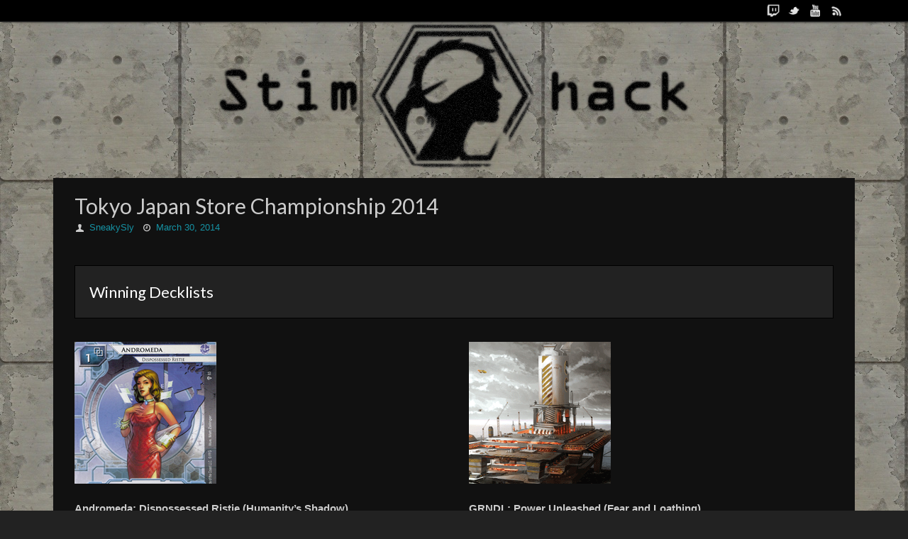

--- FILE ---
content_type: text/html; charset=UTF-8
request_url: https://stimhack.com/tokyo-japan-store-championship-2014/
body_size: 10712
content:
<!DOCTYPE html>
<html lang="en-US">
<head>
<title>Tokyo Japan Store Championship 2014   - StimHack</title>
<meta property="template" content="tempera" />
<meta http-equiv="Content-Type" content="text/html; charset=UTF-8" />
<link rel="profile" href="https://gmpg.org/xfn/11" />
<link rel="pingback" href="https://stimhack.com/xmlrpc.php" />
<link rel="shortcut icon" href="https://stimhack.com/wp-content/uploads/2013/11/favicon.ico" /><link rel="apple-touch-icon" href="https://stimhack.com/wp-content/uploads/2013/11/favicon.ico" /><meta name='robots' content='max-image-preview:large' />
<link rel="alternate" type="application/rss+xml" title="StimHack &raquo; Feed" href="https://stimhack.com/feed/" />
<link rel="alternate" type="application/rss+xml" title="StimHack &raquo; Comments Feed" href="https://stimhack.com/comments/feed/" />

<!-- All in One Webmaster plugin by Crunchify.com --><!-- /All in One Webmaster plugin -->

<script type="text/javascript">
/* <![CDATA[ */
window._wpemojiSettings = {"baseUrl":"https:\/\/s.w.org\/images\/core\/emoji\/14.0.0\/72x72\/","ext":".png","svgUrl":"https:\/\/s.w.org\/images\/core\/emoji\/14.0.0\/svg\/","svgExt":".svg","source":{"concatemoji":"https:\/\/stimhack.com\/wp-includes\/js\/wp-emoji-release.min.js?ver=6.4.7"}};
/*! This file is auto-generated */
!function(i,n){var o,s,e;function c(e){try{var t={supportTests:e,timestamp:(new Date).valueOf()};sessionStorage.setItem(o,JSON.stringify(t))}catch(e){}}function p(e,t,n){e.clearRect(0,0,e.canvas.width,e.canvas.height),e.fillText(t,0,0);var t=new Uint32Array(e.getImageData(0,0,e.canvas.width,e.canvas.height).data),r=(e.clearRect(0,0,e.canvas.width,e.canvas.height),e.fillText(n,0,0),new Uint32Array(e.getImageData(0,0,e.canvas.width,e.canvas.height).data));return t.every(function(e,t){return e===r[t]})}function u(e,t,n){switch(t){case"flag":return n(e,"\ud83c\udff3\ufe0f\u200d\u26a7\ufe0f","\ud83c\udff3\ufe0f\u200b\u26a7\ufe0f")?!1:!n(e,"\ud83c\uddfa\ud83c\uddf3","\ud83c\uddfa\u200b\ud83c\uddf3")&&!n(e,"\ud83c\udff4\udb40\udc67\udb40\udc62\udb40\udc65\udb40\udc6e\udb40\udc67\udb40\udc7f","\ud83c\udff4\u200b\udb40\udc67\u200b\udb40\udc62\u200b\udb40\udc65\u200b\udb40\udc6e\u200b\udb40\udc67\u200b\udb40\udc7f");case"emoji":return!n(e,"\ud83e\udef1\ud83c\udffb\u200d\ud83e\udef2\ud83c\udfff","\ud83e\udef1\ud83c\udffb\u200b\ud83e\udef2\ud83c\udfff")}return!1}function f(e,t,n){var r="undefined"!=typeof WorkerGlobalScope&&self instanceof WorkerGlobalScope?new OffscreenCanvas(300,150):i.createElement("canvas"),a=r.getContext("2d",{willReadFrequently:!0}),o=(a.textBaseline="top",a.font="600 32px Arial",{});return e.forEach(function(e){o[e]=t(a,e,n)}),o}function t(e){var t=i.createElement("script");t.src=e,t.defer=!0,i.head.appendChild(t)}"undefined"!=typeof Promise&&(o="wpEmojiSettingsSupports",s=["flag","emoji"],n.supports={everything:!0,everythingExceptFlag:!0},e=new Promise(function(e){i.addEventListener("DOMContentLoaded",e,{once:!0})}),new Promise(function(t){var n=function(){try{var e=JSON.parse(sessionStorage.getItem(o));if("object"==typeof e&&"number"==typeof e.timestamp&&(new Date).valueOf()<e.timestamp+604800&&"object"==typeof e.supportTests)return e.supportTests}catch(e){}return null}();if(!n){if("undefined"!=typeof Worker&&"undefined"!=typeof OffscreenCanvas&&"undefined"!=typeof URL&&URL.createObjectURL&&"undefined"!=typeof Blob)try{var e="postMessage("+f.toString()+"("+[JSON.stringify(s),u.toString(),p.toString()].join(",")+"));",r=new Blob([e],{type:"text/javascript"}),a=new Worker(URL.createObjectURL(r),{name:"wpTestEmojiSupports"});return void(a.onmessage=function(e){c(n=e.data),a.terminate(),t(n)})}catch(e){}c(n=f(s,u,p))}t(n)}).then(function(e){for(var t in e)n.supports[t]=e[t],n.supports.everything=n.supports.everything&&n.supports[t],"flag"!==t&&(n.supports.everythingExceptFlag=n.supports.everythingExceptFlag&&n.supports[t]);n.supports.everythingExceptFlag=n.supports.everythingExceptFlag&&!n.supports.flag,n.DOMReady=!1,n.readyCallback=function(){n.DOMReady=!0}}).then(function(){return e}).then(function(){var e;n.supports.everything||(n.readyCallback(),(e=n.source||{}).concatemoji?t(e.concatemoji):e.wpemoji&&e.twemoji&&(t(e.twemoji),t(e.wpemoji)))}))}((window,document),window._wpemojiSettings);
/* ]]> */
</script>
<link rel='stylesheet' id='prefix-style-css' href='https://stimhack.com/wp-content/plugins/winningdecklists/decklist-form.css?ver=6.4.7' type='text/css' media='all' />
<style id='wp-emoji-styles-inline-css' type='text/css'>

	img.wp-smiley, img.emoji {
		display: inline !important;
		border: none !important;
		box-shadow: none !important;
		height: 1em !important;
		width: 1em !important;
		margin: 0 0.07em !important;
		vertical-align: -0.1em !important;
		background: none !important;
		padding: 0 !important;
	}
</style>
<link rel='stylesheet' id='wp-block-library-css' href='https://stimhack.com/wp-includes/css/dist/block-library/style.min.css?ver=6.4.7' type='text/css' media='all' />
<style id='classic-theme-styles-inline-css' type='text/css'>
/*! This file is auto-generated */
.wp-block-button__link{color:#fff;background-color:#32373c;border-radius:9999px;box-shadow:none;text-decoration:none;padding:calc(.667em + 2px) calc(1.333em + 2px);font-size:1.125em}.wp-block-file__button{background:#32373c;color:#fff;text-decoration:none}
</style>
<style id='global-styles-inline-css' type='text/css'>
body{--wp--preset--color--black: #000000;--wp--preset--color--cyan-bluish-gray: #abb8c3;--wp--preset--color--white: #ffffff;--wp--preset--color--pale-pink: #f78da7;--wp--preset--color--vivid-red: #cf2e2e;--wp--preset--color--luminous-vivid-orange: #ff6900;--wp--preset--color--luminous-vivid-amber: #fcb900;--wp--preset--color--light-green-cyan: #7bdcb5;--wp--preset--color--vivid-green-cyan: #00d084;--wp--preset--color--pale-cyan-blue: #8ed1fc;--wp--preset--color--vivid-cyan-blue: #0693e3;--wp--preset--color--vivid-purple: #9b51e0;--wp--preset--gradient--vivid-cyan-blue-to-vivid-purple: linear-gradient(135deg,rgba(6,147,227,1) 0%,rgb(155,81,224) 100%);--wp--preset--gradient--light-green-cyan-to-vivid-green-cyan: linear-gradient(135deg,rgb(122,220,180) 0%,rgb(0,208,130) 100%);--wp--preset--gradient--luminous-vivid-amber-to-luminous-vivid-orange: linear-gradient(135deg,rgba(252,185,0,1) 0%,rgba(255,105,0,1) 100%);--wp--preset--gradient--luminous-vivid-orange-to-vivid-red: linear-gradient(135deg,rgba(255,105,0,1) 0%,rgb(207,46,46) 100%);--wp--preset--gradient--very-light-gray-to-cyan-bluish-gray: linear-gradient(135deg,rgb(238,238,238) 0%,rgb(169,184,195) 100%);--wp--preset--gradient--cool-to-warm-spectrum: linear-gradient(135deg,rgb(74,234,220) 0%,rgb(151,120,209) 20%,rgb(207,42,186) 40%,rgb(238,44,130) 60%,rgb(251,105,98) 80%,rgb(254,248,76) 100%);--wp--preset--gradient--blush-light-purple: linear-gradient(135deg,rgb(255,206,236) 0%,rgb(152,150,240) 100%);--wp--preset--gradient--blush-bordeaux: linear-gradient(135deg,rgb(254,205,165) 0%,rgb(254,45,45) 50%,rgb(107,0,62) 100%);--wp--preset--gradient--luminous-dusk: linear-gradient(135deg,rgb(255,203,112) 0%,rgb(199,81,192) 50%,rgb(65,88,208) 100%);--wp--preset--gradient--pale-ocean: linear-gradient(135deg,rgb(255,245,203) 0%,rgb(182,227,212) 50%,rgb(51,167,181) 100%);--wp--preset--gradient--electric-grass: linear-gradient(135deg,rgb(202,248,128) 0%,rgb(113,206,126) 100%);--wp--preset--gradient--midnight: linear-gradient(135deg,rgb(2,3,129) 0%,rgb(40,116,252) 100%);--wp--preset--font-size--small: 13px;--wp--preset--font-size--medium: 20px;--wp--preset--font-size--large: 36px;--wp--preset--font-size--x-large: 42px;--wp--preset--spacing--20: 0.44rem;--wp--preset--spacing--30: 0.67rem;--wp--preset--spacing--40: 1rem;--wp--preset--spacing--50: 1.5rem;--wp--preset--spacing--60: 2.25rem;--wp--preset--spacing--70: 3.38rem;--wp--preset--spacing--80: 5.06rem;--wp--preset--shadow--natural: 6px 6px 9px rgba(0, 0, 0, 0.2);--wp--preset--shadow--deep: 12px 12px 50px rgba(0, 0, 0, 0.4);--wp--preset--shadow--sharp: 6px 6px 0px rgba(0, 0, 0, 0.2);--wp--preset--shadow--outlined: 6px 6px 0px -3px rgba(255, 255, 255, 1), 6px 6px rgba(0, 0, 0, 1);--wp--preset--shadow--crisp: 6px 6px 0px rgba(0, 0, 0, 1);}:where(.is-layout-flex){gap: 0.5em;}:where(.is-layout-grid){gap: 0.5em;}body .is-layout-flow > .alignleft{float: left;margin-inline-start: 0;margin-inline-end: 2em;}body .is-layout-flow > .alignright{float: right;margin-inline-start: 2em;margin-inline-end: 0;}body .is-layout-flow > .aligncenter{margin-left: auto !important;margin-right: auto !important;}body .is-layout-constrained > .alignleft{float: left;margin-inline-start: 0;margin-inline-end: 2em;}body .is-layout-constrained > .alignright{float: right;margin-inline-start: 2em;margin-inline-end: 0;}body .is-layout-constrained > .aligncenter{margin-left: auto !important;margin-right: auto !important;}body .is-layout-constrained > :where(:not(.alignleft):not(.alignright):not(.alignfull)){max-width: var(--wp--style--global--content-size);margin-left: auto !important;margin-right: auto !important;}body .is-layout-constrained > .alignwide{max-width: var(--wp--style--global--wide-size);}body .is-layout-flex{display: flex;}body .is-layout-flex{flex-wrap: wrap;align-items: center;}body .is-layout-flex > *{margin: 0;}body .is-layout-grid{display: grid;}body .is-layout-grid > *{margin: 0;}:where(.wp-block-columns.is-layout-flex){gap: 2em;}:where(.wp-block-columns.is-layout-grid){gap: 2em;}:where(.wp-block-post-template.is-layout-flex){gap: 1.25em;}:where(.wp-block-post-template.is-layout-grid){gap: 1.25em;}.has-black-color{color: var(--wp--preset--color--black) !important;}.has-cyan-bluish-gray-color{color: var(--wp--preset--color--cyan-bluish-gray) !important;}.has-white-color{color: var(--wp--preset--color--white) !important;}.has-pale-pink-color{color: var(--wp--preset--color--pale-pink) !important;}.has-vivid-red-color{color: var(--wp--preset--color--vivid-red) !important;}.has-luminous-vivid-orange-color{color: var(--wp--preset--color--luminous-vivid-orange) !important;}.has-luminous-vivid-amber-color{color: var(--wp--preset--color--luminous-vivid-amber) !important;}.has-light-green-cyan-color{color: var(--wp--preset--color--light-green-cyan) !important;}.has-vivid-green-cyan-color{color: var(--wp--preset--color--vivid-green-cyan) !important;}.has-pale-cyan-blue-color{color: var(--wp--preset--color--pale-cyan-blue) !important;}.has-vivid-cyan-blue-color{color: var(--wp--preset--color--vivid-cyan-blue) !important;}.has-vivid-purple-color{color: var(--wp--preset--color--vivid-purple) !important;}.has-black-background-color{background-color: var(--wp--preset--color--black) !important;}.has-cyan-bluish-gray-background-color{background-color: var(--wp--preset--color--cyan-bluish-gray) !important;}.has-white-background-color{background-color: var(--wp--preset--color--white) !important;}.has-pale-pink-background-color{background-color: var(--wp--preset--color--pale-pink) !important;}.has-vivid-red-background-color{background-color: var(--wp--preset--color--vivid-red) !important;}.has-luminous-vivid-orange-background-color{background-color: var(--wp--preset--color--luminous-vivid-orange) !important;}.has-luminous-vivid-amber-background-color{background-color: var(--wp--preset--color--luminous-vivid-amber) !important;}.has-light-green-cyan-background-color{background-color: var(--wp--preset--color--light-green-cyan) !important;}.has-vivid-green-cyan-background-color{background-color: var(--wp--preset--color--vivid-green-cyan) !important;}.has-pale-cyan-blue-background-color{background-color: var(--wp--preset--color--pale-cyan-blue) !important;}.has-vivid-cyan-blue-background-color{background-color: var(--wp--preset--color--vivid-cyan-blue) !important;}.has-vivid-purple-background-color{background-color: var(--wp--preset--color--vivid-purple) !important;}.has-black-border-color{border-color: var(--wp--preset--color--black) !important;}.has-cyan-bluish-gray-border-color{border-color: var(--wp--preset--color--cyan-bluish-gray) !important;}.has-white-border-color{border-color: var(--wp--preset--color--white) !important;}.has-pale-pink-border-color{border-color: var(--wp--preset--color--pale-pink) !important;}.has-vivid-red-border-color{border-color: var(--wp--preset--color--vivid-red) !important;}.has-luminous-vivid-orange-border-color{border-color: var(--wp--preset--color--luminous-vivid-orange) !important;}.has-luminous-vivid-amber-border-color{border-color: var(--wp--preset--color--luminous-vivid-amber) !important;}.has-light-green-cyan-border-color{border-color: var(--wp--preset--color--light-green-cyan) !important;}.has-vivid-green-cyan-border-color{border-color: var(--wp--preset--color--vivid-green-cyan) !important;}.has-pale-cyan-blue-border-color{border-color: var(--wp--preset--color--pale-cyan-blue) !important;}.has-vivid-cyan-blue-border-color{border-color: var(--wp--preset--color--vivid-cyan-blue) !important;}.has-vivid-purple-border-color{border-color: var(--wp--preset--color--vivid-purple) !important;}.has-vivid-cyan-blue-to-vivid-purple-gradient-background{background: var(--wp--preset--gradient--vivid-cyan-blue-to-vivid-purple) !important;}.has-light-green-cyan-to-vivid-green-cyan-gradient-background{background: var(--wp--preset--gradient--light-green-cyan-to-vivid-green-cyan) !important;}.has-luminous-vivid-amber-to-luminous-vivid-orange-gradient-background{background: var(--wp--preset--gradient--luminous-vivid-amber-to-luminous-vivid-orange) !important;}.has-luminous-vivid-orange-to-vivid-red-gradient-background{background: var(--wp--preset--gradient--luminous-vivid-orange-to-vivid-red) !important;}.has-very-light-gray-to-cyan-bluish-gray-gradient-background{background: var(--wp--preset--gradient--very-light-gray-to-cyan-bluish-gray) !important;}.has-cool-to-warm-spectrum-gradient-background{background: var(--wp--preset--gradient--cool-to-warm-spectrum) !important;}.has-blush-light-purple-gradient-background{background: var(--wp--preset--gradient--blush-light-purple) !important;}.has-blush-bordeaux-gradient-background{background: var(--wp--preset--gradient--blush-bordeaux) !important;}.has-luminous-dusk-gradient-background{background: var(--wp--preset--gradient--luminous-dusk) !important;}.has-pale-ocean-gradient-background{background: var(--wp--preset--gradient--pale-ocean) !important;}.has-electric-grass-gradient-background{background: var(--wp--preset--gradient--electric-grass) !important;}.has-midnight-gradient-background{background: var(--wp--preset--gradient--midnight) !important;}.has-small-font-size{font-size: var(--wp--preset--font-size--small) !important;}.has-medium-font-size{font-size: var(--wp--preset--font-size--medium) !important;}.has-large-font-size{font-size: var(--wp--preset--font-size--large) !important;}.has-x-large-font-size{font-size: var(--wp--preset--font-size--x-large) !important;}
.wp-block-navigation a:where(:not(.wp-element-button)){color: inherit;}
:where(.wp-block-post-template.is-layout-flex){gap: 1.25em;}:where(.wp-block-post-template.is-layout-grid){gap: 1.25em;}
:where(.wp-block-columns.is-layout-flex){gap: 2em;}:where(.wp-block-columns.is-layout-grid){gap: 2em;}
.wp-block-pullquote{font-size: 1.5em;line-height: 1.6;}
</style>
<link rel='stylesheet' id='widgets-on-pages-css' href='https://stimhack.com/wp-content/plugins/widgets-on-pages/public/css/widgets-on-pages-public.css?ver=1.4.0' type='text/css' media='all' />
<link rel='stylesheet' id='wc-shortcodes-style-css' href='https://stimhack.com/wp-content/plugins/wc-shortcodes/public/assets/css/style.css?ver=3.42' type='text/css' media='all' />
<link rel='stylesheet' id='tablepress-default-css' href='https://stimhack.com/wp-content/tablepress-combined.min.css?ver=20' type='text/css' media='all' />
<link rel='stylesheet' id='wordpresscanvas-font-awesome-css' href='https://stimhack.com/wp-content/plugins/wc-shortcodes/public/assets/css/font-awesome.min.css?ver=4.7.0' type='text/css' media='all' />
<link rel='stylesheet' id='temperas-css' href='https://stimhack.com/wp-content/themes/tempera/style.css?ver=6.4.7' type='text/css' media='all' />
<link rel='stylesheet' id='tempera_googlefonttitle-css' href='//fonts.googleapis.com/css?family=Lato&#038;ver=6.4.7' type='text/css' media='all' />
<link rel='stylesheet' id='tempera_googlefontside-css' href='//fonts.googleapis.com/css?family=Lato&#038;ver=6.4.7' type='text/css' media='all' />
<link rel='stylesheet' id='tempera_headingsgooglefont-css' href='//fonts.googleapis.com/css?family=Lato&#038;ver=6.4.7' type='text/css' media='all' />
<link rel='stylesheet' id='tempera_sitetitlegooglefont-css' href='//fonts.googleapis.com/css?family=Lato&#038;ver=6.4.7' type='text/css' media='all' />
<link rel='stylesheet' id='tempera_menugooglefont-css' href='//fonts.googleapis.com/css?family=Lato&#038;ver=6.4.7' type='text/css' media='all' />
<link rel='stylesheet' id='mediaelementjs-styles-css' href='https://stimhack.com/wp-content/plugins/media-element-html5-video-and-audio-player/mediaelement/v4/mediaelementplayer.min.css?ver=6.4.7' type='text/css' media='all' />
<link rel='stylesheet' id='mediaelementjs-styles-legacy-css' href='https://stimhack.com/wp-content/plugins/media-element-html5-video-and-audio-player/mediaelement/v4/mediaelementplayer-legacy.min.css?ver=6.4.7' type='text/css' media='all' />
<script type="text/javascript" src="https://stimhack.com/wp-includes/js/jquery/jquery.min.js?ver=3.7.1" id="jquery-core-js"></script>
<script type="text/javascript" src="https://stimhack.com/wp-includes/js/jquery/jquery-migrate.min.js?ver=3.4.1" id="jquery-migrate-js"></script>
<script type="text/javascript" src="https://stimhack.com/wp-content/themes/tempera/js/frontend.js?ver=6.4.7" id="cryout-frontend-js"></script>
<script type="text/javascript" src="https://stimhack.com/wp-content/plugins/media-element-html5-video-and-audio-player/mediaelement/v4/mediaelement-and-player.min.js?ver=4.2.8" id="mediaelementjs-scripts-js"></script>
<link rel="https://api.w.org/" href="https://stimhack.com/wp-json/" /><link rel="alternate" type="application/json" href="https://stimhack.com/wp-json/wp/v2/posts/2828" /><link rel="EditURI" type="application/rsd+xml" title="RSD" href="https://stimhack.com/xmlrpc.php?rsd" />
<meta name="generator" content="WordPress 6.4.7" />
<link rel="canonical" href="https://stimhack.com/tokyo-japan-store-championship-2014/" />
<link rel='shortlink' href='https://stimhack.com/?p=2828' />
<link rel="alternate" type="application/json+oembed" href="https://stimhack.com/wp-json/oembed/1.0/embed?url=https%3A%2F%2Fstimhack.com%2Ftokyo-japan-store-championship-2014%2F" />
<link rel="alternate" type="text/xml+oembed" href="https://stimhack.com/wp-json/oembed/1.0/embed?url=https%3A%2F%2Fstimhack.com%2Ftokyo-japan-store-championship-2014%2F&#038;format=xml" />

<!-- Bad Behavior 2.2.24 run time: 0.744 ms -->
<style type="text/css" id="custom-background-css">
body.custom-background { background-color: #222222; background-image: url("https://stimhack.com/wp-content/uploads/2014/03/4431.jpg"); background-position: left top; background-size: auto; background-repeat: repeat; background-attachment: scroll; }
</style>
	<style type="text/css"> #header, #main, #topbar-inner { max-width: 1130px; } /*#header-full, #footer { min-width: 1130px; } */ #container.one-column { } #container.two-columns-right #secondary { width:230px; float:right; } #container.two-columns-right #content { width:810px; float:left; } /*fallback*/ #container.two-columns-right #content { width:calc(100% - 260px); float:left; } #container.two-columns-left #primary { width:230px; float:left; } #container.two-columns-left #content { width:810px; float:right; } /*fallback*/ #container.two-columns-left #content { width:-moz-calc(100% - 260px); float:right; width:-webkit-calc(100% - 260px); width:calc(100% - 260px); } #container.three-columns-right .sidey { width:115px; float:left; } #container.three-columns-right #primary { margin-left:30px; margin-right:30px; } #container.three-columns-right #content { width:780px; float:left; } /*fallback*/ #container.three-columns-right #content { width:-moz-calc(100% - 290px); float:left; width:-webkit-calc(100% - 290px); width:calc(100% - 290px);} #container.three-columns-left .sidey { width:115px; float:left; } #container.three-columns-left #secondary {margin-left:30px; margin-right:30px; } #container.three-columns-left #content { width:780px; float:right;} /*fallback*/ #container.three-columns-left #content { width:-moz-calc(100% - 290px); float:right; width:-webkit-calc(100% - 290px); width:calc(100% - 290px); } #container.three-columns-sided .sidey { width:115px; float:left; } #container.three-columns-sided #secondary { float:right; } #container.three-columns-sided #content { width:780px; float:right; /*fallback*/ width:-moz-calc(100% - 290px); float:right; width:-webkit-calc(100% - 290px); float:right; width:calc(100% - 290px); float:right; margin: 0 145px 0 -1070px; } #footer-widget-area {width:1070px;} body { font-family: Helvetica Neue, Arial, Helvetica, sans-serif; } #content h1.entry-title a, #content h2.entry-title a, #content h1.entry-title , #content h2.entry-title { font-family: "Lato"; } .widget-title, .widget-title a { line-height: normal; font-family: "Lato"; } .entry-content h1, .entry-content h2, .entry-content h3, .entry-content h4, .entry-content h5, .entry-content h6, #comments #reply-title, .nivo-caption h2, #front-text1 h1, #front-text2 h1, .column-header-image { font-family: "Lato"; } #site-title span a { font-family: "Lato"; } #access ul li a, #access ul li a span { font-family: "Lato"; } body { color: #cccccc; background-color: #222222 } a { color: #1693A5; } a:hover,.entry-meta span a:hover, .comments-link a:hover { color: #D6341D; } #header { background-color: ; } #site-title span a { color:#1693A5; } #site-description { color:#999999; background-color: rgba(0,0,0,0.3); padding-left: 6px; } .socials a { background-color: #1693A5; } .socials-hover { background-color: #D6341D; } /* Main menu top level */ #access a { color: #ffffff; } #access {background-color: #111111; } #access > .menu > ul > li > a > span { border-right-color: #000000; -moz-box-shadow: 1px 0 0 #292929; -webkit-box-shadow: 1px 0 0 #292929; box-shadow: 1px 0 0 #292929; } #access a:hover {background-color: #1e1e1e; } #access ul li.current_page_item > a, #access ul li.current-menu-item > a, #access ul li.current_page_ancestor > a, #access ul li.current-menu-ancestor > a { background-color: #1e1e1e; } /* Main menu Submenus */ #access > .menu > ul > li > ul:before {border-bottom-color:#111111;} #access ul ul ul:before { border-right-color:#111111;} #access ul ul li { background-color:#111111; border-top-color:#1f1f1f; border-bottom-color:#060606} #access ul ul li a{color:#cccccc} #access ul ul li a:hover{background:#1f1f1f} #access ul ul li.current_page_item > a, #access ul ul li.current-menu-item > a { background-color:#1f1f1f; } #topbar { background-color: #000000;border-bottom-color:#282828; box-shadow:3px 0 3px #000000; } .topmenu ul li a { color: #CCCCCC; } .topmenu ul li a:hover { color: #9ab1df; border-bottom-color: #1693A5; } #main { background-color: #111111; } #author-info, #entry-author-info, .page-title { border-color: #1693A5; background: #333333; } #entry-author-info #author-avatar, #author-info #author-avatar { border-color: #1693A5; } .sidey .widget-container { color: #333333; background-color: #222222; } .sidey .widget-title { color: #666666; background-color: #222222;border-color:#000000;} .sidey .widget-container a {color:#1693A5;} .sidey .widget-container a:hover {color:#9b050b;} .entry-content h1, .entry-content h2, .entry-content h3, .entry-content h4, .entry-content h5, .entry-content h6 { color: #ffffff; } .sticky .entry-header {border-color:#1693A5 } .entry-title, .entry-title a { color: #cccccc; } .entry-title a:hover { color: #1693A5; } #content h3.entry-format { color: #ffffff; background-color: #111111; } #footer { color: #cccccc; background-color: #111111; } #footer2 { color: #cccccc; background-color: #000000; } #footer a { color: ; } #footer a:hover { color: ; } #footer2 a, .footermenu ul li:after { color: ; } #footer2 a:hover { color: ; } #footer .widget-container { color: #cccccc; background-color: #222222; } #footer .widget-title { color: #cccccc; background-color: #222222;border-color:#000000 } a.continue-reading-link, #cryout_ajax_more_trigger { color:#ffffff !important; background:#111111; border-bottom-color:#1693A5; } a.continue-reading-link:after { background-color:#D6341D; } a.continue-reading-link i.icon-right-dir {color:#1693A5} a.continue-reading-link:hover i.icon-right-dir {color:#D6341D} .page-link a, .page-link > span > em {border-color:#000000} .columnmore a {background:#D6341D;color:#333333} .columnmore a:hover {background:#1693A5;} .file, .button, #respond .form-submit input#submit, input[type=submit], input[type=reset] { background-color: #111111; border-color: #000000; box-shadow: 0 -10px 10px 0 #333333 inset; } .file:hover, .button:hover, #respond .form-submit input#submit:hover { background-color: #333333; } .entry-content tr th, .entry-content thead th { color: #ffffff; } .entry-content fieldset, #content tr td,#content tr th,#content thead th { border-color: #000000; } #content tr.even td { background-color: #333333 !important; } hr { background-color: #000000; } input[type="text"], input[type="password"], input[type="email"], input[type="file"], textarea, select, input[type="color"],input[type="date"],input[type="datetime"],input[type="datetime-local"],input[type="month"],input[type="number"],input[type="range"], input[type="search"],input[type="tel"],input[type="time"],input[type="url"],input[type="week"] { background-color: #333333; border-color: #000000 #1693A5 #1693A5 #000000; color: #cccccc; } input[type="submit"], input[type="reset"] { color: #cccccc; background-color: #111111; border-color: #000000; box-shadow: 0 -10px 10px 0 #333333 inset; } input[type="text"]:hover, input[type="password"]:hover, input[type="email"]:hover, textarea:hover, input[type="color"]:hover, input[type="date"]:hover, input[type="datetime"]:hover, input[type="datetime-local"]:hover, input[type="month"]:hover, input[type="number"]:hover, input[type="range"]:hover, input[type="search"]:hover, input[type="tel"]:hover, input[type="time"]:hover, input[type="url"]:hover, input[type="week"]:hover { background-color: rgba(51,51,51,0.4); } .entry-content code { border-color: #000000; border-bottom-color:#1693A5;} .entry-content pre { border-color: #000000; background-color:#333333;} .entry-content blockquote { border-color: #1693A5; } abbr, acronym { border-color: #cccccc; } .comment-meta a { color: #cccccc; } #respond .form-allowed-tags { color: #cccccc; } .reply a{ background-color: #333333; border-color: #1693A5; } .reply a:hover { background-color: #111111;color: #1693A5; } .entry-meta .icon-metas:before {color:#CCCCCC;} .entry-meta span a, .comments-link a {color:#1693A5;} .entry-meta span a:hover, .comments-link a:hover {color:;} .nav-next a:hover {} .nav-previous a:hover { } .pagination { border-color:#292929;} .pagination span, .pagination a { background:#333333; border-left-color:#191919; border-right-color:#434343; } .pagination a:hover { background: #3b3b3b; } #searchform input[type="text"] {color:#cccccc;} .caption-accented .wp-caption { background-color:rgba(22,147,165,0.8); color:#111111} .tempera-image-one .entry-content img[class*='align'],.tempera-image-one .entry-summary img[class*='align'], .tempera-image-two .entry-content img[class*='align'],.tempera-image-two .entry-summary img[class*='align'] { border-color:#1693A5;} #content p, #content ul, #content ol, #content, #frontpage blockquote { text-align:Default ; } #content p, #content ul, #content ol, .sidey, .sidey a, table, table td { font-size:15px; word-spacing:Default; letter-spacing:Default; } #content p, #content ul, #content ol, .sidey, .sidey a { line-height:1.7em; } #bg_image {display:block;margin:0 auto;} #content h1.entry-title, #content h2.entry-title { font-size:30px ;} .widget-title, .widget-title a { font-size:18px ;} #content .entry-content h1 { font-size: 26px;} #content .entry-content h2 { font-size: 22px;} #content .entry-content h3 { font-size: 19px;} #content .entry-content h4 { font-size: 16px;} #content .entry-content h5 { font-size: 13px;} #content .entry-content h6 { font-size: 10px;} #site-title span a { font-size:38px ;} #access ul li a { font-size:16px ;} #access ul ul ul a {font-size:14px;} #content ul li { background-image: none; padding-left: 0; } #respond .form-allowed-tags { display:none;} .nocomments, .nocomments2 {display:none;} .comments-link span { display:none;} #header-container > div { margin:10px 0 0 220px;} .page h1.entry-title, .home .page h2.entry-title { display:none; } #content p, #content ul, #content ol, #content dd, #content pre, #content hr { margin-bottom: 1.0em; } #access > .menu > ul { display: table; margin: 0 auto; } #access > .menu > ul { border-left: 1px solid #000000; -moz-box-shadow: -1px 0 0 #292929; -webkit-box-shadow: -1px 0 0 #292929; box-shadow: -1px 0 0 #292929; } #toTop {background:#111111;margin-left:1280px;} #toTop:hover .icon-back2top:before {color:#D6341D;} #main {margin-top:20px; } #forbottom {margin-left: 30px; margin-right: 30px;} #branding { height:210px; } </style> 
<style type="text/css">#access {

display: block;

float: left;

margin: 5px auto 0;

}

#main {

clear: both;

padding: 0px ;

margin-top:5px;

} 

.wc-shortcodes-post-box {
background-color: #222222 !important;
} 
.wc-shortcodes-post-border {
border: 1px solid #000000;
} 
.wc-shortcodes-comments-link a, .wc-shortcodes-comments-link a:hover, .wc-shortcodes-comments-link a:visited, .wc-shortcodes-comments-link a:active, .wc-shortcodes-comments-link a:focus{
color: #cccccc;
background-color: #111111;
} 
.wc-shortcodes-comments-link a:after {
border-left: 8px solid #111111;
}

.wc-shortcodes-box.wc-shortcodes-box-danger {
background-color: #222222;
border: 1px solid #000000;
} 

.wc-shortcodes-entry-thumbnail {
margin: 0;
text-align: left;
padding-left: 15px;
padding-right: 15px;
padding-top: 15px;
float:left;
}

.wc-shortcodes-post-content {
} 
.wc-shortcodes-entry-title {
color: #000000;
margin-top: 0px;
margin-bottom: 0px;
} 

#StreamPage li {
	list-style-type: none;
	margin-left: 0;
	margin-right: 0;
}
#StreamPage .lsb-status-widget-holder {
	width: 100%;
}
#StreamPage .lsb-status-widget-list-item {
	display: inline-block;
	width: 30%;
} 

#comments-title {
font-size: 25px;
margin-bottom: 20px;
} 

.reply-title a {
border: 1px solid #a00;
padding: 5px 7px;
border-radius: 5px;
background: #c00;
color: #ffffff;
box-shadow: inset 0 1px 0 rgba(255,255,255,.2), 0 1px 5px rgba(0,0,0,.25);
background-image: linear-gradient(to bottom, #e00, #c00);
} 

.reply-title {
margin-bottom: 10px;
font-size: 20px;
} 

.reply-title a:hover {
  margin-top: 52px;
   
  /*Shadow*/
  -webkit-box-shadow: 0px 4px 0px rgba(0, 0, 0, 0.8);
  -moz-box-shadow: 0px 4px 0px rgba(0, 0, 0, 0.8);
  box-shadow: 0px 4px 0px rgba(0, 0, 0, 0.8);
   
  /*Gradient*/
  background-image: -webkit-linear-gradient(bottom, rgba(0, 0, 0, 0), rgba(0, 0, 0, 0.2));
  background-image: -moz-linear-gradient(bottom, rgba(0, 0, 0, 0), rgba(0, 0, 0, 0.2));
  background-image: -o-linear-gradient(bottom, rgba(0, 0, 0, 0), rgba(0, 0, 0, 0.4));
  background-image: -ms-linear-gradient(bottom, rgba(0, 0, 0, 0), rgba(0, 0, 0, 0.4));
  background-image: linear-gradient(bottom, rgba(0, 0, 0, 0), rgba(0, 0, 0, 0.4));
} 

.wc-shortcodes-button.wc-shortcodes-button-danger:visited, .wc-shortcodes-button.wc-shortcodes-button-danger {
border: 1px solid #a00;
padding: 5px 7px;
border-radius: 5px;
background: #c00;
color: #ffffff;
box-shadow: inset 0 1px 0 rgba(255,255,255,.2), 0 1px 5px rgba(0,0,0,.25);
background-image: linear-gradient(to bottom, #e00, #c00);
} 

.wc-shortcodes-button.wc-shortcodes-button-danger:hover {
 
  /*Shadow*/
  -webkit-box-shadow: 0px 4px 0px rgba(0, 0, 0, 0.8);
  -moz-box-shadow: 0px 4px 0px rgba(0, 0, 0, 0.8);
  box-shadow: 0px 4px 0px rgba(0, 0, 0, 0.8);
   
  /*Gradient*/
  background-image: -webkit-linear-gradient(bottom, rgba(0, 0, 0, 0), rgba(0, 0, 0, 0.2));
  background-image: -moz-linear-gradient(bottom, rgba(0, 0, 0, 0), rgba(0, 0, 0, 0.2));
  background-image: -o-linear-gradient(bottom, rgba(0, 0, 0, 0), rgba(0, 0, 0, 0.4));
  background-image: -ms-linear-gradient(bottom, rgba(0, 0, 0, 0), rgba(0, 0, 0, 0.4));
  background-image: linear-gradient(bottom, rgba(0, 0, 0, 0), rgba(0, 0, 0, 0.4));
} 

div.center {
  margin-left: auto;
  margin-right: auto;
} 

p.center { text-align: center; } 

div.wc-shortcodes-column.wc-shortcodes-one-fourth.wc-shortcodes-column- {
margin-left: 6px;
} 

.wc-shortcodes-testimonial-content {
background: #222222;
}
.wc-shortcodes-testimonial-content:after {
border-right: 15px solid #222222;
} 

h3.rpwe-title { clear: left; }</style>

<meta name="viewport" content="width=device-width, user-scalable=no, initial-scale=1.0, minimum-scale=1.0, maximum-scale=1.0">
<link rel='stylesheet' id='tempera_style_mobile'  href='https://stimhack.com/wp-content/themes/tempera/styles/style-mobile.css' type='text/css' media='all' /><script type="text/javascript">var cryout_global_content_width = 900;var cryout_toTop_offset = 1130;</script><!--[if lt IE 9]>
<script>
document.createElement('header');
document.createElement('nav');
document.createElement('section');
document.createElement('article');
document.createElement('aside');
document.createElement('footer');
</script>
<![endif]-->
<script type="text/javascript">
function makeDoubleDelegate(function1, function2) {
	// concatenate functions
    return function() { if (function1) function1(); if (function2) function2(); }
}

function tempera_onload() {
    // Add responsive videos
     jQuery(".entry-content").fitVids();
	}; // tempera_onload

jQuery(document).ready(function(){
	// Add select navigation to small screens
     jQuery("#access > .menu > ul").tinyNav({
          	header: ' = Menu = ' // Show header instead of the active item
			});
});

// make sure not to lose previous onload events
window.onload = makeDoubleDelegate(window.onload, tempera_onload );
</script>
<meta data-pso-pv="1.2.1" data-pso-pt="singlePost" data-pso-th="63c6b72d9e1a79e973eace731f2ba77d">
</head>
<body class="post-template-default single single-post postid-2828 single-format-standard custom-background wc-shortcodes-font-awesome-enabled tempera-image-none caption-dark magazine-layout">


<div id="wrapper" class="hfeed">
<div id="topbar" ><div id="topbar-inner"> <div class="socials" id="sheader">
			<a  target="_blank"  rel="nofollow" href="http://www.twitch.tv/stimhacked"
			class="socialicons social-Twitch" title="Twitch">
				<img alt="Twitch" src="https://stimhack.com/wp-content/themes/tempera/images/socials/Twitch.png" />
			</a>
			<a  target="_blank"  rel="nofollow" href="https://twitter.com/stimhacked"
			class="socialicons social-Twitter" title="Twitter">
				<img alt="Twitter" src="https://stimhack.com/wp-content/themes/tempera/images/socials/Twitter.png" />
			</a>
			<a  target="_blank"  rel="nofollow" href="https://www.youtube.com/user/stimhack"
			class="socialicons social-YouTube" title="YouTube">
				<img alt="YouTube" src="https://stimhack.com/wp-content/themes/tempera/images/socials/YouTube.png" />
			</a>
			<a target="_blank" rel="nofollow" href="https://stimhack.com/feed/" class="socialicons social-RSS" title="RSS">
				<img alt="RSS" src="https://stimhack.com/wp-content/themes/tempera/images/socials/RSS.png" />
			</a></div> </div></div>

<div id="header-full">
	<header id="header">
		<div id="masthead">
			<div id="branding" role="banner" >
				<img id="bg_image" alt="" title="" src="https://stimhack.com/wp-content/uploads/2014/03/graffiti_banner_logo_center2.png"  /><div id="header-container">
</div>								<div style="clear:both;"></div>
			</div><!-- #branding -->
			<nav id="access" role="navigation">
				<div class="skip-link screen-reader-text"><a href="#content" title="Skip to content">Skip to content</a></div>
			</nav><!-- #access -->
		</div><!-- #masthead -->
	</header><!-- #header -->
</div><!-- #header-full -->

<div style="clear:both;height:0;"> </div>

<div id="main">
		<div id="toTop"><i class="icon-back2top"></i> </div>	<div  id="forbottom" >
		
		<div style="clear:both;"> </div>

		
		<section id="container" class="one-column">
			<div id="content" role="main">
						

				<div id="post-2828" class="post-2828 post type-post status-publish format-standard has-post-thumbnail hentry category-decklists tag-andromeda tag-fear-and-loathing tag-weyland-grndl">
					<h1 class="entry-title">Tokyo Japan Store Championship 2014</h1>
										<div class="entry-meta">
						<span class="author vcard" ><i class="icon-author icon-metas" title="Author "></i>  <a class="url fn n" href="https://stimhack.com/author/sneakysly/" title="View all posts by SneakySly">SneakySly</a> <span class="bl_sep">&#8226;</span></span><span class="onDate date updated"><i class="icon-time icon-metas" title="Date"></i> <a href="https://stimhack.com/tokyo-japan-store-championship-2014/" rel="bookmark">March 30, 2014</a></span>						
					</div><!-- .entry-meta --> 
					 
					<div class="entry-content">
						<h2>
<div class="wc-shortcodes-box wc-shortcodes-item wc-shortcodes-content wc-shortcodes-clearfix wc-shortcodes-box-danger " style="text-align:left;"> Winning Decklists</div>
</h2>
<div class="wc-shortcodes-row wc-shortcodes-item wc-shortcodes-clearfix">
<div class="wc-shortcodes-column wc-shortcodes-content wc-shortcodes-one-half wc-shortcodes-column-first ">
<p><a href="https://stimhack.com/wp-content/uploads/2013/05/sizedAndro.png"><img decoding="async" class="alignnone size-full wp-image-751" alt="sizedAndro" src="https://stimhack.com/wp-content/uploads/2013/05/sizedAndro.png" width="200" height="200" /></a></p>
<p><strong>Andromeda: Dispossessed Ristie (Humanity&#8217;s Shadow) </strong></p>
<p>Total Cards: (45)<br />
Event (24)<br />
Account Siphon (Core #18) x3<br />
Dirty Laundry (Creation and Control #52) x3<br />
Easy Mark (Core #19) x3<br />
Emergency Shutdown (Cyber Exodus #43) x3<br />
Hostage (Opening Moves #4) x2<br />
Infiltration (Core #49) x2<br />
Inside Job (Core #21) x2<br />
Special Order (Core #22) x3<br />
Sure Gamble (Core #50) x3</p>
<p>Hardware (7)<br />
R&amp;D Interface (Future Proof #107) x2 ■■<br />
Desperado (Core #24) x3<br />
Plascrete Carapace (What Lies Ahead #9) x2</p>
<p>Program (9)<br />
Corroder (Core #7) x2 ■■<br />
Faerie (Future Proof #104) x2<br />
Yog.0 (Core #14) x1 ■<br />
Mimic (Core #11) x1 ■<br />
Datasucker (Core #8) x3 ■</p>
<p>Resource (5)<br />
Same Old Thing (Creation and Control #54) x3<br />
Professional Contacts (Creation and Control #49) x1 ■■<br />
Kati Jones (Humanity&#8217;s Shadow #91) x1</p>
</div>
<div class="wc-shortcodes-column wc-shortcodes-content wc-shortcodes-one-half wc-shortcodes-column-last ">
<p><a href="https://stimhack.com/wp-content/uploads/2014/02/sizedGRNDL.png"><img decoding="async" alt="sizedGRNDL" src="https://stimhack.com/wp-content/uploads/2014/02/sizedGRNDL.png" width="200" height="200" /></a></p>
<p><strong>GRNDL: Power Unleashed (Fear and Loathing) </strong></p>
<p>Total Cards: (49)<br />
Agenda (12)<br />
Project Atlas (What Lies Ahead #18) x3<br />
Veterans Program (True Colors #80) x2<br />
Government Contracts (A Study in Static #77) x1<br />
Hostile Takeover (Core #94) x3<br />
Geothermal Fracking (Opening Moves #17) x3</p>
<p>Asset (3)<br />
Jackson Howard (Opening Moves #15) x3 ■</p>
<p>ICE (15)<br />
Archer (Core #101) x3<br />
Curtain Wall (True Colors #78) x2<br />
Enigma (Core #111) x2<br />
Grim (Opening Moves #20) x1<br />
Hadrian&#8217;s Wall (Core #102) x2<br />
Ice Wall (Core #103) x3<br />
Shadow (Core #104) x2</p>
<p>Operation (19)<br />
Beanstalk Royalties (Core #98) x3<br />
Oversight AI (A Study in Static #79) x3<br />
Power Shutdown (Mala Tempora #58) x3<br />
Restructure (Second Thoughts #40) x2<br />
SEA Source (Core #86) x1 ■■<br />
Midseason Replacements (Future Proof #116) x1 ■■■■<br />
Scorched Earth (Core #99) x3<br />
Accelerated Diagnostics (Mala Tempora #52) x1 ■<br />
Subliminal Messaging (Fear and Loathing #100) x2</p>
<p>Upgrade (0)</p>
</div>
</div>
											</div><!-- .entry-content -->



					<footer class="entry-meta">
						<span class="footer-tags"><i class="icon-tag icon-metas" title="Tagged"></i>&nbsp; <a href="https://stimhack.com/tag/andromeda/" rel="tag">Andromeda</a>, <a href="https://stimhack.com/tag/fear-and-loathing/" rel="tag">Fear and Loathing</a>, <a href="https://stimhack.com/tag/weyland-grndl/" rel="tag">Weyland: GRNDL</a>.</span>											</footer><!-- .entry-meta -->
				</div><!-- #post-## -->

				

				 <div id="comments" class="hideme">  <p class="nocomments">Comments are closed</p> </div><!-- #comments -->


						</div><!-- #content -->
			</section><!-- #container -->

	<div style="clear:both;"></div>
	</div> <!-- #forbottom -->


	<footer id="footer" role="contentinfo">
		<div id="colophon">
		
			
			
		</div><!-- #colophon -->

		<div id="footer2">
		
			<div id="site-copyright">Contact us at stimhack(at)gmail(dot)com.</div><div class="socials" id="sfooter">
			<a  target="_blank"  rel="nofollow" href="http://www.twitch.tv/stimhacked"
			class="socialicons social-Twitch" title="Twitch">
				<img alt="Twitch" src="https://stimhack.com/wp-content/themes/tempera/images/socials/Twitch.png" />
			</a>
			<a  target="_blank"  rel="nofollow" href="https://twitter.com/stimhacked"
			class="socialicons social-Twitter" title="Twitter">
				<img alt="Twitter" src="https://stimhack.com/wp-content/themes/tempera/images/socials/Twitter.png" />
			</a>
			<a  target="_blank"  rel="nofollow" href="https://www.youtube.com/user/stimhack"
			class="socialicons social-YouTube" title="YouTube">
				<img alt="YouTube" src="https://stimhack.com/wp-content/themes/tempera/images/socials/YouTube.png" />
			</a>
			<a target="_blank" rel="nofollow" href="https://stimhack.com/feed/" class="socialicons social-RSS" title="RSS">
				<img alt="RSS" src="https://stimhack.com/wp-content/themes/tempera/images/socials/RSS.png" />
			</a></div>	<span style="display:block;float:right;text-align:right;padding:5px 20px 5px;text-transform:uppercase;font-size:11px;">
	
	</span><!-- #site-info -->
				
		</div><!-- #footer2 -->

	</footer><!-- #footer -->

	</div><!-- #main -->
</div><!-- #wrapper -->


<script type="text/javascript" src="https://stimhack.com/wp-includes/js/imagesloaded.min.js?ver=5.0.0" id="imagesloaded-js"></script>
<script type="text/javascript" src="https://stimhack.com/wp-includes/js/masonry.min.js?ver=4.2.2" id="masonry-js"></script>
<script type="text/javascript" src="https://stimhack.com/wp-includes/js/jquery/jquery.masonry.min.js?ver=3.1.2b" id="jquery-masonry-js"></script>
<script type="text/javascript" id="wc-shortcodes-rsvp-js-extra">
/* <![CDATA[ */
var WCShortcodes = {"ajaxurl":"https:\/\/stimhack.com\/wp-admin\/admin-ajax.php"};
/* ]]> */
</script>
<script type="text/javascript" src="https://stimhack.com/wp-content/plugins/wc-shortcodes/public/assets/js/rsvp.js?ver=3.42" id="wc-shortcodes-rsvp-js"></script>
<script type="text/javascript" src="https://stimhack.com/wp-includes/js/comment-reply.min.js?ver=6.4.7" id="comment-reply-js" async="async" data-wp-strategy="async"></script>

<script defer src="https://static.cloudflareinsights.com/beacon.min.js/vcd15cbe7772f49c399c6a5babf22c1241717689176015" integrity="sha512-ZpsOmlRQV6y907TI0dKBHq9Md29nnaEIPlkf84rnaERnq6zvWvPUqr2ft8M1aS28oN72PdrCzSjY4U6VaAw1EQ==" data-cf-beacon='{"version":"2024.11.0","token":"d7fdaac5ae4e49fb8f501ddd517fb6d5","r":1,"server_timing":{"name":{"cfCacheStatus":true,"cfEdge":true,"cfExtPri":true,"cfL4":true,"cfOrigin":true,"cfSpeedBrain":true},"location_startswith":null}}' crossorigin="anonymous"></script>
</body>
</html>


--- FILE ---
content_type: text/css
request_url: https://stimhack.com/wp-content/themes/tempera/styles/style-mobile.css
body_size: 1441
content:
	/* =Responsive Structure 
	----------------------------------------------- */ 
@media (max-width: 1920px) { 
	body.mobile {-webkit-text-size-adjust: 100%;} /* Iphone browser fix*/ 
	body.mobile #forbottom {min-height:0;}
	
	/* Column text and Readmore button visible on mobile devices */
	body.mobile .column-image {overflow:visible;}	body.mobile .column-image-inside {display:none;}
	body.mobile .column-text {position:relative;top:0;left:0;-webkit-transform:none;transform:none;-webkit-transition:none;transition:none;color:#999;padding:10px 0;width:100%;display:table;margin:0 auto;}
	body.mobile .columnmore {position:relative;bottom:0;}
	body.mobile .column-image:hover .columnmore {bottom:0;}
} 
	
	
@media (max-width: 800px) {
	/* Column text and Readmore button visible on mobile devices */
	.column-image {overflow:visible;} .column-image-inside {display:none;}
	.column-text {position:relative;top:0;left:0;-webkit-transform:none;transform:none;-webkit-transition:none;transition:none;color:#999;padding:10px 0;width:100%;display:table;margin:0 auto;}
	.columnmore {position:relative;bottom:0;}
	.column-image:hover .columnmore {bottom:0;}
	
	#header, #access, #branding, #topbar-inner,  #footer-widget-area { width:100%; }
	.topmenu {float:left;}
	#header-full, #footer { min-width: 100%; }
	#wrapper, #colophon,  #main, article.post, #container, #linky {width: auto;}
	#branding, #bg_image { min-height:100px; }
	#footer2 {margin-bottom:0;}
	#footer {margin-top:0;}
	
	#forbottom, #colophon {margin:0 20px;}
	.presentation-page .slider-wrapper{margin:0 auto;}
	.presentation-page #forbottom{margin:0;}
	.presentation-page #pp-afterslider {margin:0 20px;}
	#front-text1, #front-text2 {padding:20px 0;} 
	.nivo-caption {top:0;left:0;width:100%;bottom:auto;}
	
	#bg_image {width:100%;}
	#header-container > div {height:100%;}
	
	a#logo { height:100%; display: block !important; }
	a#logo img { width:auto; max-width:90%;height:80%; }
	.safari a#logo img { max-height: 80px;height:auto; }
	
	.nivo-caption h2 {margin-bottom:5px;}
	
	#slefts, #srights {display:none;}
	
	#access .menu-header, div.menu {margin:0 5px;}
	#container[class*='column'] #primary, #container[class*='column'] #secondary, 
	#container[class*='column'] #content {width:100%;float:none;margin:0;clear:both;} 
	#container[class*='column'] #content {margin-bottom:25px !important;}
	
	.slider-wrapper {width:100%;}
	#slider {width:auto;height:auto;}
	
	#front-columns > div {width:47%;margin-bottom:20px;}
	#front-columns div.column1 {clear:none;}
	#front-columns > div.column3 {margin-right:5%;}
	#front-columns > div:nth-child(2n+2){margin-right:0;}
	.column-image img {height:auto;}
	#front-columns .column-header-image {text-align:center;margin-bottom:10px;}
	
	#content img, #content article.post img, #content article .wp-caption, article embed {
		max-width:100% !important;
	}
	
	#site-title span a {font-size:35px;line-height: 40px;}
	#site-description {font-size:15px;line-height: 20px;}
	
	#site-title, #site-description { margin-left: 5px; }
	
	article.post, article.page {padding:20px 10px 10px;}
	article.sticky {padding:20px 5px 5px;border-width:5px;}
	.footertwo .widget-area, .footerthree .widget-area, .footerfour .widget-area {width:100%;}	
	body {-webkit-text-size-adjust: 100%;} /* Iphone browser fix*/
}

@media (max-width: 650px) {
	body, #content, #content p, #content ul, #content ol,#content code, #content pre, #content blockquote {
		font-size: 13px !important;}

	#main {margin-top:1px;}	
	#forbottom, #colophon {margin:0 10px;}
	.presentation-page #forbottom{margin:0;}
	.presentation-page #pp-afterslider {margin:0 10px;}
	
	#branding {	height:auto; }
	a#logo img {margin-top:-25px;max-height:75%;max-width:90%;width:auto;height:auto;}
	#header-container > div { margin-top:35px; }
	
	#site-title span a {font-size:25px;line-height: 30px;}
	#site-description {margin-top:3px;font-size:12px;line-height: 15px;}
	#front-text1 h1, #front-text2 h1 {font-size:2em;line-height:1.3em;}
	#front-text2 h1{margin-bottom:0px;}
	#frontpage blockquote { font-size: 1.0em; line-height: 1.6em; padding: 10px 0; }
	
	.nivo-caption h2 {font-size:16px;line-height:20px;padding:5px 10px;}
	
	article.intro .entry-content {font-size: 12px;}
	.featured-post .entry-title {font-size: 14px;}
	.entry-meta a , .entry-meta, .comments-link{
		font-size: 10px !important;
	}

	#content .entry-title {font-size:30px !important;}
	#content h1, #content h2, #content h3, #content h4, #content h5, #content h6 {
		margin-left:0 !important;}
		
	.widget-area a:link, .widget-area a:visited { font-size:12px !important; }	
	.tinynav	{ display: block;}
    #access .menu ul:first-child { display: none;}
	.theme-default .nivo-caption { font-size:9px; }	
	#content p, #content ul, #content ol, .sidey, .sidey a, table, table td { line-height: 1.4em; }
	

	.nivo-directionNav { display: none; }
	
	#header .socials a { width: 20px; height: 20px; }
	#header .socials a img { width: 20px; height: 20px; }
	
	.theme-default .nivoSlider {background-image:none;}
	.nivo-caption {position:relative;padding:5px 5px 35px;background:transparent;color:#333;}
	.theme-default .nivo-controlNav {-moz-box-shadow:none;-webkit-box-shadow:none;box-shadow:none;}
	.slide-text {font-size:12px;}
	
	.column-header-image {margin-bottom:0;font-size:20px;}
	
	.footermenu {display:table;margin:0 auto;float:none;}
	
}


@media (max-width: 480px) {	
	body, #content, #content p, #content ul, #content ol,#content code, #content pre, #content blockquote {
		font-size: 12px !important;}
	
	#site-title span a{font-size: 18px;line-height:20px;}
	#site-description {	font-size: 11px;line-height:10px;}
	
	
	.nivo-caption h2 {margin-bottom:0px;font-size:14px;line-height:18px;}
	
	body {padding: 0;}
	#page {margin-top: 0;}
	.magazine-layout #content article.post, .magazine-layout .search #content article{margin:5px 0;width:100%;}
	#front-columns > div { width:auto;max-width:98%;float:none;margin:25px auto !important;clear:both;}
	.column-image img {}
}

/* used to be 400px */
@media (max-width: 480px) {	

}
